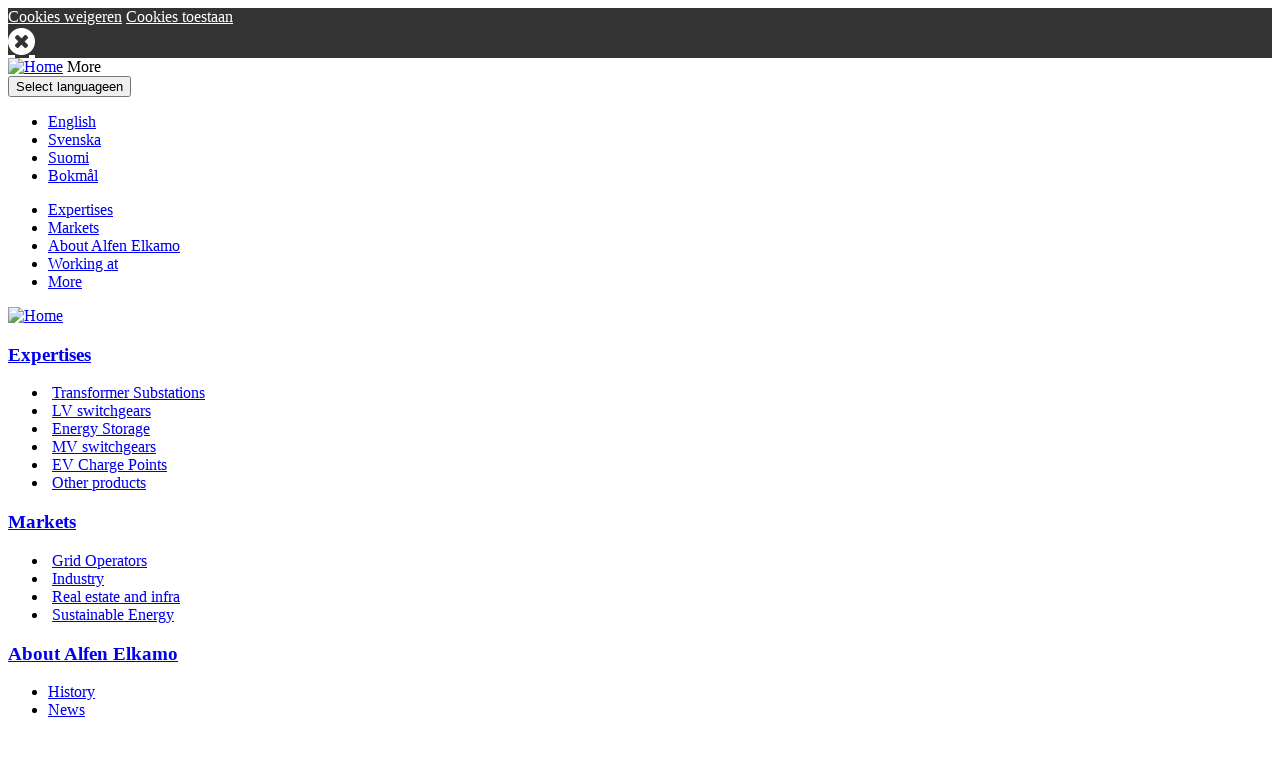

--- FILE ---
content_type: text/html; charset=utf-8
request_url: https://www.alfenelkamo.fi/en/energystorage
body_size: 7227
content:
<!DOCTYPE html>
<!--[if IEMobile 7]><html class="iem7"  lang="en" dir="ltr"><![endif]-->
<!--[if lte IE 6]><html class="lt-ie9 lt-ie8 lt-ie7"  lang="en" dir="ltr"><![endif]-->
<!--[if (IE 7)&(!IEMobile)]><html class="lt-ie9 lt-ie8"  lang="en" dir="ltr"><![endif]-->
<!--[if IE 8]><html class="lt-ie9"  lang="en" dir="ltr"><![endif]-->
<!--[if (gte IE 9)|(gt IEMobile 7)]><!--><html  lang="en" dir="ltr"><!--<![endif]-->

<head>
  <meta charset="utf-8" />
<link href="https://alfenelkamo.fi/en/energystorage" rel="alternate" hreflang="en" />
<link href="https://alfenelkamo.fi/sv/thebattery" rel="alternate" hreflang="sv" />
<link href="https://alfenelkamo.fi/fi/energiavarastot" rel="alternate" hreflang="fi" />
<link href="https://alfenelkamo.fi/nb/nb-thebattery" rel="alternate" hreflang="nb" />
<meta name="google-site-verification" content="j0tJZjGbd_gCOWWPiv4-fICVxWHFSmR4dPlATn7SbK4" />
<link rel="shortcut icon" href="https://alfenelkamo.fi/sites/elkamo.fi/files/favicon_0.ico" type="image/vnd.microsoft.icon" />
<meta name="description" content="    View our storage project at windfarm Giessenwind in the Netherlands: Play the video" />
<meta name="generator" content="Drupal 7 (https://www.drupal.org)" />
<link rel="canonical" href="https://alfenelkamo.fi/en/energystorage" />
<link rel="shortlink" href="https://alfenelkamo.fi/en/node/83" />
  <title>TheBattery | Alfen Elkamo</title>

      <meta name="MobileOptimized" content="width">
    <meta name="HandheldFriendly" content="true">
    <meta name="viewport" content="width=device-width, initial-scale=1">
    <!--[if IEMobile]><meta http-equiv="cleartype" content="on"><![endif]-->

  <link type="text/css" rel="stylesheet" href="https://alfenelkamo.fi/sites/elkamo.fi/files/css/css_lQaZfjVpwP_oGNqdtWCSpJT1EMqXdMiU84ekLLxQnc4.css" media="all" />
<link type="text/css" rel="stylesheet" href="https://alfenelkamo.fi/sites/elkamo.fi/files/css/css_kxjycaqb9gaNUq-4IU-nFk7diakSG2YK6YYZ6m8VR8s.css" media="all" />
<link type="text/css" rel="stylesheet" href="https://alfenelkamo.fi/sites/elkamo.fi/files/css/css_9U4d9ow_aGgpiC64BNt5siU3Th9cxf6hCcpJTyfqiw8.css" media="all" />
<link type="text/css" rel="stylesheet" href="//maxcdn.bootstrapcdn.com/font-awesome/4.4.0/css/font-awesome.css" media="all" />
<link type="text/css" rel="stylesheet" href="https://alfenelkamo.fi/sites/elkamo.fi/files/css/css_qytmMBz8E9j067XDpIf9Ce20EYHRFPcteRm1apB28Dg.css" media="all" />
<link type="text/css" rel="stylesheet" href="https://alfenelkamo.fi/sites/elkamo.fi/files/css/css_vyL4VzUwpl0cGCy9uKf7zX0BajUZb3NTDFFagEQmqXw.css" media="all" />
<style>#cookie-overlay a:link,#cookie-overlay a:visited,#cookie-overlay a:hover,#cookie-overlay a:active{color:#ffffff;}
</style>
  <script src="https://alfenelkamo.fi/sites/elkamo.fi/files/js/js_1QnG8Cqy3g7CWo_68cNUh061Xy_kMMx9oxisk5iPjl0.js"></script>
<script src="https://alfenelkamo.fi/sites/elkamo.fi/files/js/js_a7w05lEC_f8ZOw2P35jty-FQp-8qrqZ6LdvEl3Iadks.js"></script>
<script src="https://alfenelkamo.fi/sites/elkamo.fi/files/js/js_CC-zfeuQHcDhFtVRuKW53h30TL7j_105J32Nz8b8R38.js"></script>
<script src="https://alfenelkamo.fi/sites/elkamo.fi/files/js/js_qzCXPNm3hQ0R2FJCm4TgazKTH23zG6fMTVpIaS1QVR8.js"></script>
<script src="https://alfenelkamo.fi/sites/elkamo.fi/files/js/js_37ZXkIU9FSMSJQDM_UIGUi6HLRff4FxphuBS0M6OM4M.js"></script>
<script src="https://alfenelkamo.fi/sites/elkamo.fi/files/js/js_B5WMXvbOLWRR8LO8DZyePjcCIE3iRS9LXp_IIVeeCMU.js"></script>
<script>jQuery.extend(Drupal.settings, {"basePath":"\/","pathPrefix":"en\/","setHasJsCookie":0,"ajaxPageState":{"theme":"desktop","theme_token":"QLRRfnA66C6vwFmDCAVF2xAHyqn6_RmXpySj_5wAAag","js":{"public:\/\/google_tag\/language\/google_tag.en.script.js":1,"sites\/elkamo.fi\/modules\/custom\/alfen_base\/jquery-1.11.3.min.js":1,"misc\/jquery-extend-3.4.0.js":1,"misc\/jquery-html-prefilter-3.5.0-backport.js":1,"misc\/jquery.once.js":1,"misc\/drupal.js":1,"misc\/jquery.cookie.js":1,"sites\/all\/modules\/cipix\/cipix\/js\/cipix.js":1,"sites\/all\/modules\/cipix\/cipix\/js\/jquery.hint.js":1,"sites\/all\/modules\/cipix\/cipix\/js\/jquery.autosubmit.js":1,"sites\/all\/modules\/cipix\/cipix\/js\/defaults.js":1,"sites\/elkamo.fi\/modules\/contrib\/webform_steps\/webform_steps.js":1,"sites\/all\/libraries\/colorbox\/jquery.colorbox-min.js":1,"sites\/all\/modules\/colorbox\/js\/colorbox.js":1,"sites\/all\/modules\/colorbox\/styles\/default\/colorbox_style.js":1,"sites\/all\/modules\/composer\/cipix\/cipix_cookiecontrol\/js\/cipix_cookiecontrol.js":1,"sites\/all\/modules\/cipix\/cipix_login_toolbar\/js\/cipix_login_toolbar.js":1,"sites\/all\/modules\/cipix\/cipix_ckeditor\/js\/ckeditor_chrome_fix.js":1,"sites\/elkamo.fi\/themes\/desktop\/js\/jquery.flexslider-min.js":1,"sites\/elkamo.fi\/themes\/desktop\/js\/chosen.jquery.min.js":1,"sites\/elkamo.fi\/themes\/desktop\/js\/script.js":1},"css":{"modules\/system\/system.base.css":1,"modules\/system\/system.menus.css":1,"modules\/system\/system.messages.css":1,"modules\/system\/system.theme.css":1,"sites\/all\/modules\/cipix\/cipix\/cipix.css":1,"modules\/field\/theme\/field.css":1,"modules\/node\/node.css":1,"modules\/user\/user.css":1,"sites\/all\/modules\/views\/css\/views.css":1,"sites\/all\/modules\/ckeditor\/css\/ckeditor.css":1,"sites\/all\/modules\/colorbox\/styles\/default\/colorbox_style.css":1,"sites\/all\/modules\/ctools\/css\/ctools.css":1,"modules\/locale\/locale.css":1,"\/\/maxcdn.bootstrapcdn.com\/font-awesome\/4.4.0\/css\/font-awesome.css":1,"sites\/all\/modules\/composer\/cipix\/cipix_cookiecontrol\/css\/cipix_cookiecontrol.css":1,"sites\/all\/modules\/cipix\/cipix_login_toolbar\/css\/cipix_login_toolbar.css":1,"sites\/elkamo.fi\/themes\/desktop\/system.menus.css":1,"sites\/elkamo.fi\/themes\/desktop\/system.messages.css":1,"sites\/elkamo.fi\/themes\/desktop\/system.theme.css":1,"sites\/elkamo.fi\/themes\/desktop\/fonts\/icomoon\/style.css":1,"sites\/elkamo.fi\/themes\/desktop\/bootstrap\/css\/bootstrap.min.css":1,"sites\/elkamo.fi\/themes\/desktop\/css\/chosen.min.css":1,"sites\/elkamo.fi\/themes\/desktop\/css\/styles.css":1,"0":1}},"colorbox":{"opacity":"0.85","current":"{current} of {total}","previous":"\u00ab Prev","next":"Next \u00bb","close":"Close","maxWidth":"98%","maxHeight":"98%","fixed":true,"mobiledetect":true,"mobiledevicewidth":"480px","file_public_path":"\/sites\/elkamo.fi\/files","specificPagesDefaultValue":"admin*\nimagebrowser*\nimg_assist*\nimce*\nnode\/add\/*\nnode\/*\/edit\nprint\/*\nprintpdf\/*\nsystem\/ajax\nsystem\/ajax\/*"},"cipix_login_toolbar":{"loggedin":false},"cipix_ckeditor_init_later":true,"cipix_cookiecontrol":{"cipix_cookiecontrol_type":"0","cipix_cookiecontrol_text":"\u003Cp\u003EThis website uses cookies to collect website statistics and correct functioning of the social media buttons.\u003C\/p\u003E","cipix_cookiecontrol_status_allowed":"Refuse cookies","cipix_cookiecontrol_status_denied":"Allow cookies","cipix_cookiecontrol_text_allowed":"\u003Cp\u003ECookies are now used.\u003C\/p\u003E","cipix_cookiecontrol_text_denied":"\u003Cp\u003ECookies are now refused.\u003C\/p\u003E","cipix_cookiecontrol_more_info":"\u003Cp\u003EYou can find more information on our \u003Ca href=\u0022\/en\/privacy\u0022\u003Eprivacy statement page\u003C\/a\u003E\u003C\/p\u003E","cipix_cookiecontrol_cookie_name":"alfen-elkamo_cookiebeleid","cipix_cookiecontrol_show_overlay":"Click here to manage your cookies settings","cipix_cookiecontrol_current_admin_setting":"0","whitelist":["","XDEBUG_SESSION","SSESSf3b3371e4479521d2585349e980cde08"]}});</script>
      <!--[if lt IE 9]>
    <script src="/sites/elkamo.fi/themes/zen/js/html5-respond.js"></script>
    <![endif]-->
  </head>
<body class="html not-front not-logged-in no-sidebars page-node page-node- page-node-83 node-type-area i18n-en section-energystorage" >
      <div class="region region-page-top">
    <noscript aria-hidden="true"><iframe src="https://www.googletagmanager.com/ns.html?id=GTM-NLSC7LG" height="0" width="0" style="display:none;visibility:hidden"></iframe></noscript><div id="cookie-overlay" style="background-color: #333333;">
  <div class="cookie-inner">
    <div id="cookie-info" style="color: #ffffff;">
      <div id="cookie-intro"></div>
      <div id="cookie-more-info"></div>
      <div id="cookie-status-text"></div>
    </div>
    <div id="cookie-switch">
      <a id="cc-deny-button" class="cookie-button" href="Javascript:void(0)">Cookies weigeren</a>
      <a id="cc-allow-button" class="cookie-button" href="Javascript:void(0)">Cookies toestaan</a>
    </div>
    <div id="cookie-close">
      <a id="cc-close-button" class="cookie-button fa fa-times-circle fa-2x" href="Javascript:void(0)" title="Sluit Cookie venster" aria-label="Sluit Cookie venster"></a>
    </div>
  </div>
</div>
<div id="cipix-login-toolbar-overlay-wrapper">
  <div id="cipix-login-toolbar-overlay"></div>
</div>  </div>
  

<header class="header" id="header" role="banner">
    <div class="header-bar">
        <div class="container-fluid no-padding">
                        <a href="/en"
                 title="Home" rel="home"
                 class="header__logo" id="logo"><img src="https://alfenelkamo.fi/sites/elkamo.fi/themes/desktop/logo.png"
                                                     alt="Home"
                                                     class="header__logo-image"/></a>
                                <span id="pullout-trigger"
                  class="pullout-trigger">More                <span class="menu-bars"></span></span>
            <div class="region region-navigation">
    
  <nav id="block-locale-language" class="block block-locale nav-wrap navigation-language language-switch-block first odd" role="complementary">

  
  
  
  
  
  
  
  <section class="language-switch"><button class="language-switch__toggle"><span class="language-switch__icon language-switch__icon--en"></span></span><span class="visually-hidden">Select language</span><span aria-hidden="true" class="language-switch__name">en</span><span aria-hidden="true" class="language-switch__chevron"></span></button><nav class="language-switch__navigation"><ul class="language-switch__list"><li class="en language-switch__item first language-switch__link--active"><span class="language-switch__icon language-switch__icon--en"></span><a href="/en/energystorage" class="language-link language-switch__link active" xml:lang="en" hreflang="en" title="Energy Storage">English</a></li>
<li class="sv language-switch__item"><span class="language-switch__icon language-switch__icon--sv"></span><a href="/sv/thebattery" class="language-link language-switch__link" xml:lang="sv" hreflang="sv" title="TheBattery">Svenska</a></li>
<li class="fi language-switch__item"><span class="language-switch__icon language-switch__icon--fi"></span><a href="/fi/energiavarastot" class="language-link language-switch__link" xml:lang="fi" hreflang="fi" title="Energiavarastot">Suomi</a></li>
<li class="nb language-switch__item last"><span class="language-switch__icon language-switch__icon--nb"></span><a href="/nb/nb-thebattery" class="language-link language-switch__link" xml:lang="nb" hreflang="nb" title="[nb] TheBattery">Bokmål</a></li>
</ul></nav></section>
  
  
</nav>


  <nav id="block-menu-block-4" class="block block-menu-block nav-wrap navigation-main last even" role="navigation">

  
  
  
  
  
  
  
  <div class="menu-block-wrapper menu-block-4 menu-name-menu-main-menu-english parent-mlid-0 menu-level-1">
  <ul class="menu"><li class="menu__item is-leaf is-parent is-active-trail first leaf has-children active-trail menu-mlid-844"><a href="/en/expertises" class="menu__link is-active-trail arrow-down expertises active-trail">Expertises</a></li>
<li class="menu__item is-leaf is-parent leaf has-children menu-mlid-835"><a href="/en/markets" class="menu__link arrow-down markten">Markets</a></li>
<li class="menu__item is-leaf is-parent leaf has-children menu-mlid-960"><a href="/en/about-alfen-elkamo" class="menu__link arrow-down about">About Alfen Elkamo</a></li>
<li class="menu__item is-leaf is-parent leaf has-children menu-mlid-985"><a href="/en/working-alfen-elkamo" class="menu__link hide-in-main">Working at</a></li>
<li class="menu__item is-leaf is-parent last leaf has-children menu-mlid-868"><a href="/en/downloads" class="menu__link hide-in-main">More</a></li>
</ul></div>

  
  
</nav>

  </div>
        </div>
    </div>
    <div class="pullout">
        <div class="container-fluid no-padding">
            <div class="pullout-bar">
                                <a href="/en"
                     title="Home" rel="home"
                     class="header__logo" id="logo-pullout"><img
                              src="https://alfenelkamo.fi/sites/elkamo.fi/themes/desktop/logo.png"
                              alt="Home"
                              class="header__logo-image"/></a>
                              <span id="pullout-close" class="pullout-trigger">&nbsp;</span>
            </div>
            <div class="region region-pullout">
    
  <nav id="block-views-a3e8ae87bbd1ae96dd86c32be84928cc" class="block block-views nav-wrap navigation-pullout expertises-block first odd">

  
  
  
  
  
  
  
  <div class="view view-menu-links-english view-id-menu_links_english view-display-id-block_expertise_links_met_parent_en view-dom-id-5e89543fade02b9f2997f088ac8a180a">
        
  
  
      <div class="view-content">
      <div class="item-list mobile-menu-list">      <h3><a href="/en/expertises">Expertises</a></h3>
    <ul>          <li class="col-md-4 col-sm-6 col-xs-12">  
          <a href="/en/transformer-substations" class="icon-link"><img src="https://alfenelkamo.fi/sites/elkamo.fi/files/styles/icoon_50/public/images/icons/icon_expertise_transformatiestations.png?itok=odTXlRda" alt="" /></a>    
          <a href="/en/transformer-substations" class="text-link">Transformer Substations</a>  </li>
          <li class="col-md-4 col-sm-6 col-xs-12">  
          <a href="/en/low-voltage-switchgear-0" class="icon-link"><img src="https://alfenelkamo.fi/sites/elkamo.fi/files/styles/icoon_50/public/images/icons/icon_expertise_stationsautomatisering.png?itok=cg0nBZXr" alt="" /></a>    
          <a href="/en/low-voltage-switchgear-0" class="text-link">LV switchgears</a>  </li>
          <li class="col-md-4 col-sm-6 col-xs-12">  
          <a href="/en/energystorage" class="icon-link active"><img src="https://alfenelkamo.fi/sites/elkamo.fi/files/styles/icoon_50/public/images/icons/icon_expertise_energieopslag.png?itok=5vkUzmn-" alt="" /></a>    
          <a href="/en/energystorage" class="text-link active">Energy Storage</a>  </li>
          <li class="col-md-4 col-sm-6 col-xs-12">  
          <a href="/en/medium-voltage-switchgear" class="icon-link"><img src="https://alfenelkamo.fi/sites/elkamo.fi/files/styles/icoon_50/public/images/icons/icon_expertise_electriciteitsnetten.png?itok=_iccNzlf" alt="" /></a>    
          <a href="/en/medium-voltage-switchgear" class="text-link">MV switchgears</a>  </li>
          <li class="col-md-4 col-sm-6 col-xs-12">  
          <a href="/en/ev-charge-points" class="icon-link"><img src="https://alfenelkamo.fi/sites/elkamo.fi/files/styles/icoon_50/public/images/icons/icon_expertise_oplaadpunten_0.png?itok=GO63GC-i&amp;c=0c79e977dae19fd62085d4069bc80fed" alt="" /></a>    
          <a href="/en/ev-charge-points" class="text-link">EV Charge Points</a>  </li>
          <li class="col-md-4 col-sm-6 col-xs-12">  
          <a href="/en/other-products" class="icon-link"><img src="https://alfenelkamo.fi/sites/elkamo.fi/files/styles/icoon_50/public/images/icons/icon_expertise_beheerenonderhoud.png?itok=JccO9lPt" alt="" /></a>    
          <a href="/en/other-products" class="text-link">Other products</a>  </li>
      </ul></div>    </div>
  
  
  
  
  
  
</div>
  
  
</nav>


  <nav id="block-views-0e55449ca7f36841ea3a11eee1fa00b5" class="block block-views nav-wrap navigation-pullout markten-block even">

  
  
  
  
  
  
  
  <div class="view view-menu-links-english view-id-menu_links_english view-display-id-block_markten_links_met_parent_en view-dom-id-a82bcfb8672afbbe6721a6af41516ea1">
        
  
  
      <div class="view-content">
      <div class="item-list mobile-menu-list">      <h3><a href="/en/markets">Markets</a></h3>
    <ul>          <li class="col-md-4 col-sm-6 col-xs-12">  
          <a href="/en/grid-operators" class="icon-link"><img src="https://alfenelkamo.fi/sites/elkamo.fi/files/styles/icoon_50/public/images/icons/icon_market_netbeheer.png?itok=j27NDddJ" alt="" /></a>    
          <a href="/en/grid-operators" class="text-link">Grid Operators</a>  </li>
          <li class="col-md-4 col-sm-6 col-xs-12">  
          <a href="/en/industry" class="icon-link"><img src="https://alfenelkamo.fi/sites/elkamo.fi/files/styles/icoon_50/public/images/icons/icon_market_industrie.png?itok=MSXbbWsy" alt="" /></a>    
          <a href="/en/industry" class="text-link">Industry</a>  </li>
          <li class="col-md-4 col-sm-6 col-xs-12">  
          <a href="/en/real-estate-infra" class="icon-link"><img src="https://alfenelkamo.fi/sites/elkamo.fi/files/styles/icoon_50/public/images/icons/icon_market_glastuinbouw.png?itok=hPFxgSFa" alt="" /></a>    
          <a href="/en/real-estate-infra" class="text-link">Real estate and infra</a>  </li>
          <li class="col-md-4 col-sm-6 col-xs-12">  
          <a href="/en/sustainable-energy" class="icon-link"><img src="https://alfenelkamo.fi/sites/elkamo.fi/files/styles/icoon_50/public/images/icons/icon_market_duurzameenergie.png?itok=ZCX3JRSA" alt="" /></a>    
          <a href="/en/sustainable-energy" class="text-link">Sustainable Energy</a>  </li>
      </ul></div>    </div>
  
  
  
  
  
  
</div>
  
  
</nav>


  <nav id="block-views-819352abc4f28262cf605f71263d7f8a" class="block block-views nav-wrap navigation-pullout no-icons breakout odd">

  
  
  
  
  
  
  
  <div class="view view-menu-links-english view-id-menu_links_english view-display-id-block_overige_menu_links_en view-dom-id-c72bb6ec2a6d1abb6672d60a9e183813">
        
  
  
      <div class="view-content">
      <div class="col-sm-3 col-xs-12 mobile-menu-list">      <h3><a href="/en/about-alfen-elkamo">About Alfen Elkamo</a></h3>
    <ul>          <li class="">  
          <a href="/en/about-alfen-elkamo/history">History</a>  </li>
          <li class="">  
          <a href="/en/about-alfen-elkamo/news">News</a>  </li>
          <li class="">  
          <a href="/en/about-alfen-elkamo/contact">Contact</a>  </li>
      </ul></div><div class="col-sm-3 col-xs-12 mobile-menu-list">      <h3><a href="/en/working-alfen-elkamo">Working at</a></h3>
    <ul>          <li class="">  
          <a href="/en/working/open-application">Open application</a>  </li>
      </ul></div><div class="col-sm-3 col-xs-12 mobile-menu-list">      <h3><a href="/en/downloads">More</a></h3>
    <ul>          <li class="">  
          <a href="/en/node/67/overview">Downloads</a>  </li>
          <li class="">  
          <a href="/en/magazine">Magazine</a>  </li>
      </ul></div>    </div>
  
  
  
  
  
  
</div>
  
  
</nav>


  <nav id="block-alfen-base-language-switch-mobile" class="block block-alfen-base nav-wrap navigation-pullout no-icons breakout language-switch even">

  
  
  
  
  
  
  
  <div class="col-sm-3 col-xs-12 mobile-menu-list"><h3><span class="language-switch__icon language-switch__icon--en"></span></span><span class="visually-hidden">Select language</span><span aria-hidden="true" class="language-switch__name">en</span></h3><ul class="language-switch__list"><li class="language-switch__item language-switch__item--mobile en"><span class="language-switch__icon language-switch__icon--en"></span><a href="/en/energystorage" class="language-link language-switch__link active" xml:lang="en" hreflang="en" title="Energy Storage">English</a></li><li class="language-switch__item language-switch__item--mobile sv"><span class="language-switch__icon language-switch__icon--sv"></span><a href="/sv/thebattery" class="language-link language-switch__link" xml:lang="sv" hreflang="sv" title="TheBattery">Svenska</a></li><li class="language-switch__item language-switch__item--mobile fi"><span class="language-switch__icon language-switch__icon--fi"></span><a href="/fi/energiavarastot" class="language-link language-switch__link" xml:lang="fi" hreflang="fi" title="Energiavarastot">Suomi</a></li><li class="language-switch__item language-switch__item--mobile nb"><span class="language-switch__icon language-switch__icon--nb"></span><a href="/nb/nb-thebattery" class="language-link language-switch__link" xml:lang="nb" hreflang="nb" title="[nb] TheBattery">Bokmål</a></li></ul></div>
  
  
</nav>


  <nav id="block-views-menu-links-english-block-1" class="block block-views nav-wrap navigation-pullout about-block no-pullout-icons last odd">

  
  
  
  
  
  
  
  <div class="view view-menu-links-english view-id-menu_links_english view-display-id-block_1 view-dom-id-963b112de2dcf69e5cfb97f5f2c70565">
        
  
  
      <div class="view-content">
      <div class="item-list mobile-menu-list">      <h3><a href="/en/about-alfen-elkamo">About Alfen Elkamo</a></h3>
    <ul>          <li class="col-md-4 col-sm-6 col-xs-12">  
          <a href="/en/about-alfen-elkamo/history" class="text-link">History</a>  </li>
          <li class="col-md-4 col-sm-6 col-xs-12">  
          <a href="/en/about-alfen-elkamo/news" class="text-link">News</a>  </li>
          <li class="col-md-4 col-sm-6 col-xs-12">  
          <a href="/en/about-alfen-elkamo/contact" class="text-link">Contact</a>  </li>
      </ul></div>    </div>
  
  
  
  
  
  
</div>
  
  
</nav>

  </div>
        </div>
    </div>
</header>


<div id="page">
        <div class="no-padding relative">
          <div class="region region-mast-header">
    
<div id="block-views-header-image-block-header-image" class="block block-views mast-header first last odd">

  
  
  
  
  
  
  
  <div class="view view-header-image view-id-header_image view-display-id-block_header_image view-dom-id-f855a9f187a1068982ba839386590ad9">
        
  
  
      <div class="view-content">
        <div class="mastheader-overlay">
      
          
<figure class="large" style="background-image: url(https://alfenelkamo.fi/sites/elkamo.fi/files/styles/mc_header_afbeelding_desktop/public/images/header/RRF-Alfen-002_0_0.jpg?itok=fsduJGWJ);">
  <img src="https://alfenelkamo.fi/sites/elkamo.fi/files/styles/mc_header_afbeelding_desktop/public/images/header/RRF-Alfen-002_0_0.jpg?itok=fsduJGWJ&amp;c=e6cab67650723ebe742be746ea358f51" alt="Energiavarasto_TheBattery_Alfen_Elkamo" /></figure><figure class="small">
  <img src="https://alfenelkamo.fi/sites/elkamo.fi/files/styles/mc_header_afbeelding_mobile/public/images/header/RRF-Alfen-002_0_0.jpg?itok=2AsLEipQ&amp;c=f11ce0905aa9c5ee20d336ec949783aa" alt="Energiavarasto_TheBattery_Alfen_Elkamo" /></figure>    
          
    
          
    
          
    </div>
    </div>
  
  
  
  
  
  
</div>
  
  
</div>

  </div>
          <div class="mast-header-text-positioning">
              <div class="container-fluid-small">
                  <div class="mast-header-text-overlay">
                    <nav class="breadcrumb" role="navigation"><h2 class="element-invisible">You are here</h2><ol><li><a href="/en/expertises" class="arrow-down expertises">Expertises</a></li></ol></nav>                      <div class="region region-mast-header-text">
    
<div id="block-views-mast-header-text-block" class="block block-views mast-header-text first last odd">

  
  
  
  
  
  
  
  <div class="view view-mast-header-text view-id-mast_header_text view-display-id-block view-dom-id-20ddae3fe63ef3f55c4e786ed0d64cfe">
        
  
  
      <div class="view-content">
        <div>
      
          
<section><hgroup><h1 class="page-title">Energy Storage</h1><h2>Industrial modular energy storage system</h2></hgroup><p></p></section>    
          
    
          
    
          
    </div>
    </div>
  
  
  
  
  
  
</div>
  
  
</div>

  </div>
                  </div>
              </div>
          </div>
      </div>
        <div class="region region-intro-text">
    
<div id="block-views-intro-tekst-block-intro-tekst" class="block block-views intro-text first last odd">

  
  
  
  
  
  
  
  <div class="view view-intro-tekst view-id-intro_tekst view-display-id-block_intro_tekst view-dom-id-f51b2e177a151fc76049e52fc19441e0">
        
  
  
      <div class="view-content">
        <div>
      
          <h3></h3>    
          <section class="has-icon"><figure class="field-icoon"><img src="https://alfenelkamo.fi/sites/elkamo.fi/files/styles/icoon_100/public/images/icons/icon_expertise_energieopslag.png?itok=UD1WFzIu" alt="icon" /></figure><p>Storage of electricity will play an inevitable role in our energy grid. It is needed to match energy production against consumption and to stabalize the grid due to increasing decentralized and renewable energy generation and the growing penetration of electrical vehicles. Alfen's energy storage solutions are underpinned by two key products: <a href="https://alfen.com/thebattery-elements">TheBattery Elements</a> and <a href="https://alfen.com/thebattery-mobile">TheBattery Mobile</a>. 



	 



	<a class="read-more" href="https://alfen.com/energy-storage">Read more about Alfen's energy storage solutions</a></p></section>    
              </div>
    </div>
  
  
  
  
  
  
</div>
  
  
</div>

  </div>

    <div class="container-fluid-small content-wrap">
        <div id="main" class="clearfix">

                                <div class="region region-content-top">
    
<div id="block-views-highlights-block-highlights" class="block block-views slideshow-highlights-block col-md-8 col-xs-12 no-padding-left-md first last odd">

  
  
  
      <h2 class="block__title block-title">Highlights</h2>
  
  
  
  
  <div class="view view-highlights view-id-highlights view-display-id-block_highlights view-dom-id-153ba03797ff72d93fe0ad2dfdcb1dbe">
        
  
  
      <div class="view-content">
      
<div class="flexslider flexslider-highlights"><ul class="slides" style="background-image: url('https://alfenelkamo.fi/sites/elkamo.fi/files/styles/mc_cta_block_afbeelding/public/images/cta/TheBattery%20Elements%20nov%2021.jpeg?itok=mi4qzj0S')">  <li class="">  
          
<section class="highlight-wrapper"><figure><img src="https://alfenelkamo.fi/sites/elkamo.fi/files/styles/mc_cta_block_afbeelding/public/images/cta/TheBattery%20Elements%20nov%2021.jpeg?itok=mi4qzj0S" /></figure><h3>Fully integrated end-to-end storage solution</h3></section>    
          
  </li>
  <li class="">  
          
<section class="highlight-wrapper"><figure><img src="https://alfenelkamo.fi/sites/elkamo.fi/files/styles/mc_cta_block_afbeelding/public/images/cta/TheBattery%20Elements%20nov%2021.jpeg?itok=mi4qzj0S" /></figure><h3>Active in proven technology for over 10 years</h3></section>    
          
  </li>
  <li class="">  
          
<section class="highlight-wrapper"><figure><img src="https://alfenelkamo.fi/sites/elkamo.fi/files/styles/mc_cta_block_afbeelding/public/images/cta/TheBattery%20Elements%20nov%2021.jpeg?itok=mi4qzj0S" /></figure><h3>Developed for every application and environment</h3></section>    
          
  </li>
</ul></div>    </div>
  
  
  
  
  
  
</div>
  
  
</div>

  </div>
          
          
                    
        </div>

      
    </div>

    
    
          <div class="container-fluid-small clearfix">
          <div class="region region-content-bottom">
    
<div id="block-views-tags-block-markten-tags" class="block block-views taxonomy-buttons first last odd">

  
  
  
      <h2 class="block__title block-title">Markets</h2>
  
  
  
  
  <div class="view view-tags view-id-tags view-display-id-block_markten_tags view-dom-id-f42458030d0754b1b93b3d7693ccfa71">
        
  
  
      <div class="view-content">
      <div class="item-list">    <ul class="no-list">          <li class="taxonomy-button">  
          
<a href="/en/node/89" class="block-link"></a>
  <figure class="field-icoon">
    <img src="https://alfenelkamo.fi/sites/elkamo.fi/files/styles/icoon_50/public/images/icons/icon_market_netbeheer.png?itok=j27NDddJ" alt="" />  </figure>
<span>Grid Operators</span>    
          
    
  <span>        
  </span></li>
          <li class="taxonomy-button">  
          
<a href="/en/node/90" class="block-link"></a>
  <figure class="field-icoon">
    <img src="https://alfenelkamo.fi/sites/elkamo.fi/files/styles/icoon_50/public/images/icons/icon_market_industrie.png?itok=MSXbbWsy" alt="" />  </figure>
<span>Industry</span>    
          
    
  <span>        
  </span></li>
          <li class="taxonomy-button">  
          
<a href="/en/node/91" class="block-link"></a>
  <figure class="field-icoon">
    <img src="https://alfenelkamo.fi/sites/elkamo.fi/files/styles/icoon_50/public/images/icons/icon_market_duurzameenergie.png?itok=ZCX3JRSA" alt="" />  </figure>
<span>Sustainable Energy</span>    
          
    
  <span>        
  </span></li>
      </ul></div>    </div>
  
  
  
  
  
  
</div>
  
  
</div>

  </div>
      </div>
  
    
    
    <footer id="footer" class="footer">
        <div class="container-fluid-small no-padding">
            <div class="region region-footer-top">
    
<div id="block-menu-block-7" class="block block-menu-block col-sm-4 col-xs-12 footerblock hidden-xs first odd" role="navigation">

  
  
  
      <h2 class="block__title block-title">Links</h2>
  
  
  
  
  <div class="menu-block-wrapper menu-block-7 menu-name-menu-footer-menu-english parent-mlid-0 menu-level-1">
  <ul class="menu"><li class="menu__item is-leaf first leaf menu-mlid-896"><a href="https://alfenelkamo.fi/en/careers" class="menu__link">Working at Alfen Elkamo</a></li>
<li class="menu__item is-leaf leaf menu-mlid-897"><a href="/en/about-alfen-elkamo/news" class="menu__link">News</a></li>
<li class="menu__item is-leaf leaf menu-mlid-899"><a href="/en/downloads" class="menu__link">Downloads</a></li>
<li class="menu__item is-leaf last leaf menu-mlid-1942"><a href="https://alfen.com/en" target="_blank" class="menu__link">Alfen website</a></li>
</ul></div>

  
  
</div>


<div id="block-block-3" class="block block-block col-sm-4 col-xs-12 footerblock even">

  
  
  
      <h2 class="block__title block-title">Address</h2>
  
  
  
  
  <p style="font-family: &quot;Neo Sans&quot;, sans-serif;"><span style="font-weight: 700;">Alfen Elkamo Oy Ab</span></p>

<p style="font-family: &quot;Neo Sans&quot;, sans-serif;">Permonkaarre 107<br />
P.O. Box 18<br />
FI-68601 Pietarsaari<br />
FINLAND</p>

  
  
</div>


<div id="block-block-4" class="block block-block col-sm-4 col-xs-12 footerblock odd">

  
  
  
      <h2 class="block__title block-title">Contact</h2>
  
  
  
  
  <p><a href="tel:0035867889550">+358 6 788 9550</a></p>

<p><a href="mailto:elkamo@elkamo.fi">elkamo@elkamo.fi</a></p>

<p><a href="/node/95">Contact page</a></p>

  
  
</div>


<div id="block-block-5" class="block block-block col-sm-4 col-xs-12 footerblock social-block last even">

  
  
  
      <h2 class="block__title block-title">Follow us</h2>
  
  
  
  
  <p><a class="icon-twitter round" href="https://twitter.com/alfenbv" target="_blank">&nbsp;</a> <a class="icon-facebook round" href="https://www.facebook.com/Alfenbv/" target="_blank">&nbsp;</a> <a class="icon-play round" href="https://www.youtube.com/channel/UCsTcShgB8aHWkrJs4gSJZdA" target="_blank">&nbsp;</a> <a class="icon-linkedin round" href="https://www.linkedin.com/company/elkamo/" target="_blank">&nbsp;</a></p>

  
  
</div>

  </div>
                  </div>
    </footer>

</div>

<div class="white">
    <div class="container-fluid hcenter">
        <div class="region region-bottom">
    <div class="disclaimer">
<div id="block-cipix-disclaimer" class="block block-cipix first odd">

  
  
  
  
  
  
  
  <div class="cipix_disclaimer">© 2026 Alfen Elkamo</div>
  
  
</div>

</div>
<div id="block-menu-block-6" class="block block-menu-block navigation-footer last even" role="navigation">

  
  
  
  
  
  
  
  <div class="menu-block-wrapper menu-block-6 menu-name-menu-footer-bottom-menu-english parent-mlid-0 menu-level-1">
  <ul class="menu"><li class="menu__item is-leaf first leaf menu-mlid-846"><a href="/en/disclaimer" class="menu__link">Disclaimer</a></li>
<li class="menu__item is-leaf last leaf menu-mlid-843"><a href="/en/privacy-policy-clients-website-visitors-and-cookie-policy-website-visitors" class="menu__link">Privacy</a></li>
</ul></div>

  
  
</div>

  </div>
    </div>
</div>
  </body>
</html>
